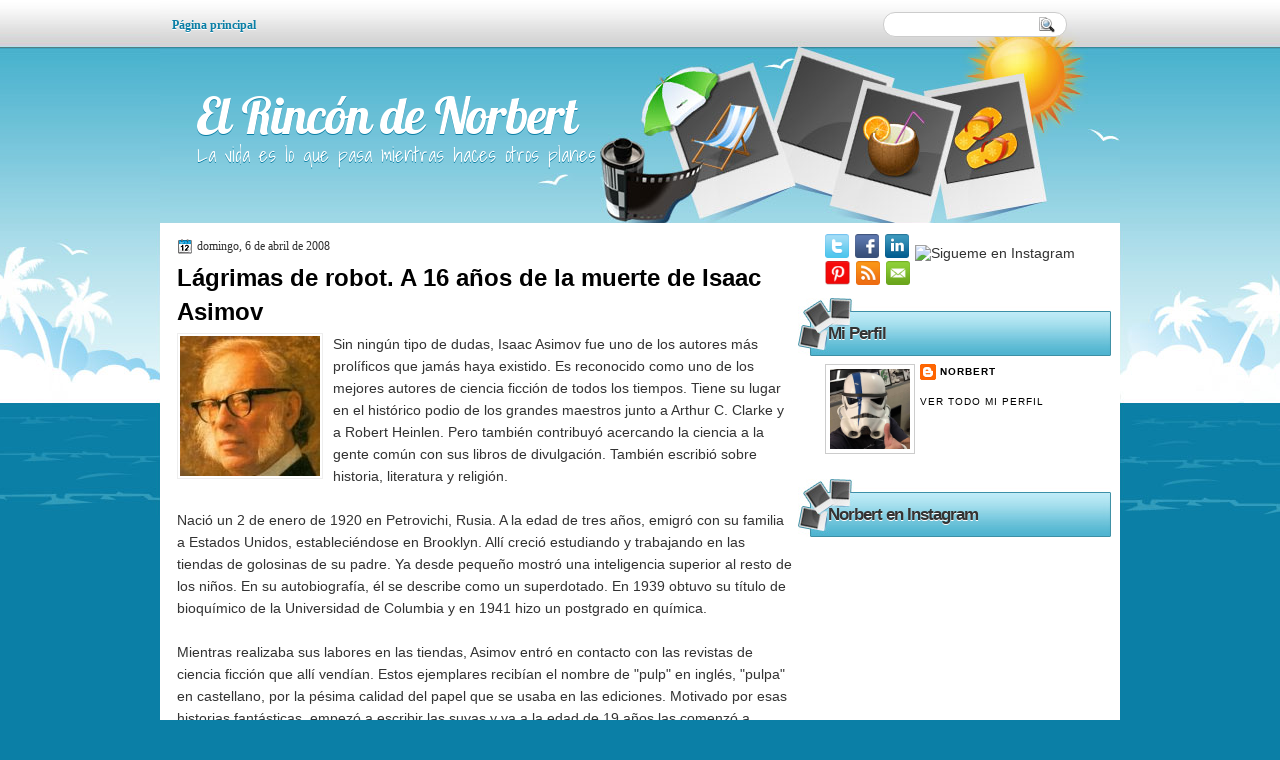

--- FILE ---
content_type: text/html; charset=UTF-8
request_url: http://www.elrincondenorbert.com/b/stats?style=BLACK_TRANSPARENT&timeRange=ALL_TIME&token=APq4FmDp1oj8rdPbDH0Kd9-tfQUjR2SfvHBpWHkusfHdPI8bXM5RmHcrsiZGtFSrCKbuvV7EX20DfWf5qwGGKnBvu-3AqpIeog
body_size: 262
content:
{"total":407235,"sparklineOptions":{"backgroundColor":{"fillOpacity":0.1,"fill":"#000000"},"series":[{"areaOpacity":0.3,"color":"#202020"}]},"sparklineData":[[0,39],[1,33],[2,98],[3,29],[4,25],[5,37],[6,50],[7,34],[8,16],[9,16],[10,21],[11,33],[12,48],[13,58],[14,24],[15,16],[16,12],[17,21],[18,19],[19,43],[20,44],[21,31],[22,21],[23,21],[24,25],[25,29],[26,45],[27,62],[28,36],[29,14]],"nextTickMs":720000}

--- FILE ---
content_type: text/html; charset=utf-8
request_url: https://www.google.com/recaptcha/api2/aframe
body_size: 260
content:
<!DOCTYPE HTML><html><head><meta http-equiv="content-type" content="text/html; charset=UTF-8"></head><body><script nonce="RL6wuC9rNQCLTB-pZKJAmQ">/** Anti-fraud and anti-abuse applications only. See google.com/recaptcha */ try{var clients={'sodar':'https://pagead2.googlesyndication.com/pagead/sodar?'};window.addEventListener("message",function(a){try{if(a.source===window.parent){var b=JSON.parse(a.data);var c=clients[b['id']];if(c){var d=document.createElement('img');d.src=c+b['params']+'&rc='+(localStorage.getItem("rc::a")?sessionStorage.getItem("rc::b"):"");window.document.body.appendChild(d);sessionStorage.setItem("rc::e",parseInt(sessionStorage.getItem("rc::e")||0)+1);localStorage.setItem("rc::h",'1768815115470');}}}catch(b){}});window.parent.postMessage("_grecaptcha_ready", "*");}catch(b){}</script></body></html>